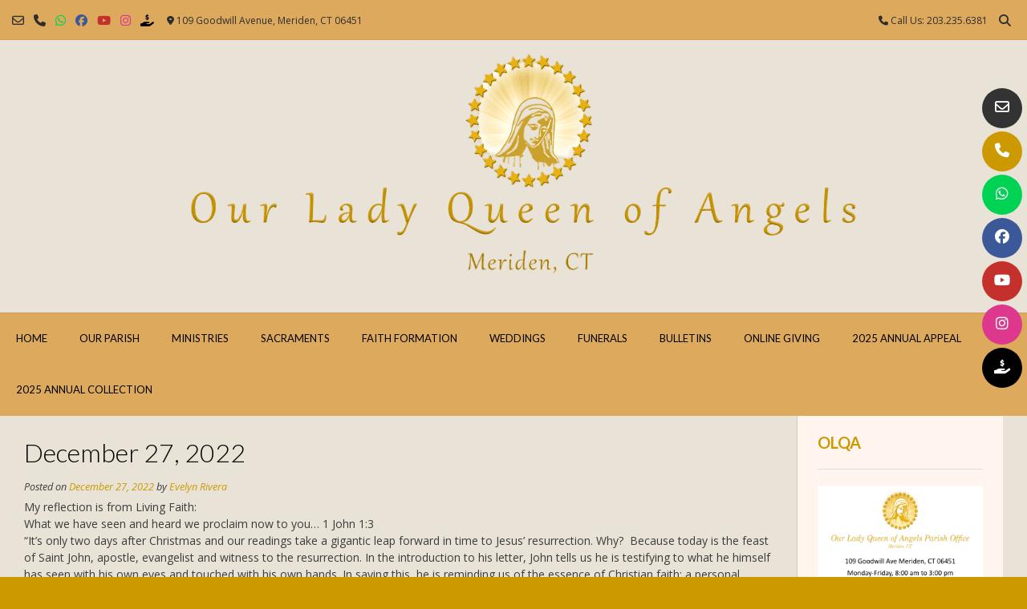

--- FILE ---
content_type: text/html; charset=UTF-8
request_url: https://olqoa.org/december-27-2022/
body_size: 65634
content:
<!DOCTYPE html><!-- Vogue Premium -->
<html lang="en-US">
<head>
<meta charset="UTF-8">
<meta name="viewport" content="width=device-width, initial-scale=1">
<link rel="profile" href="https://gmpg.org/xfn/11">
<title>December 27, 2022 &#8211; Our Lady Queen of Angels Parish</title>
<meta name='robots' content='max-image-preview:large' />
<link rel='dns-prefetch' href='//fonts.googleapis.com' />
<link rel="alternate" type="application/rss+xml" title="Our Lady Queen of Angels Parish &raquo; Feed" href="https://olqoa.org/feed/" />
<link rel="alternate" type="application/rss+xml" title="Our Lady Queen of Angels Parish &raquo; Comments Feed" href="https://olqoa.org/comments/feed/" />
<link rel="alternate" title="oEmbed (JSON)" type="application/json+oembed" href="https://olqoa.org/wp-json/oembed/1.0/embed?url=https%3A%2F%2Folqoa.org%2Fdecember-27-2022%2F" />
<link rel="alternate" title="oEmbed (XML)" type="text/xml+oembed" href="https://olqoa.org/wp-json/oembed/1.0/embed?url=https%3A%2F%2Folqoa.org%2Fdecember-27-2022%2F&#038;format=xml" />
		<style>
			.lazyload,
			.lazyloading {
				max-width: 100%;
			}
		</style>
		<style id='wp-img-auto-sizes-contain-inline-css' type='text/css'>
img:is([sizes=auto i],[sizes^="auto," i]){contain-intrinsic-size:3000px 1500px}
/*# sourceURL=wp-img-auto-sizes-contain-inline-css */
</style>
<style id='wp-emoji-styles-inline-css' type='text/css'>

	img.wp-smiley, img.emoji {
		display: inline !important;
		border: none !important;
		box-shadow: none !important;
		height: 1em !important;
		width: 1em !important;
		margin: 0 0.07em !important;
		vertical-align: -0.1em !important;
		background: none !important;
		padding: 0 !important;
	}
/*# sourceURL=wp-emoji-styles-inline-css */
</style>
<link rel='stylesheet' id='wp-block-library-css' href='https://olqoa.org/wp-includes/css/dist/block-library/style.min.css?ver=97537f32630ed3a5dd1ac9d905bcfe90' type='text/css' media='all' />
<style id='global-styles-inline-css' type='text/css'>
:root{--wp--preset--aspect-ratio--square: 1;--wp--preset--aspect-ratio--4-3: 4/3;--wp--preset--aspect-ratio--3-4: 3/4;--wp--preset--aspect-ratio--3-2: 3/2;--wp--preset--aspect-ratio--2-3: 2/3;--wp--preset--aspect-ratio--16-9: 16/9;--wp--preset--aspect-ratio--9-16: 9/16;--wp--preset--color--black: #000000;--wp--preset--color--cyan-bluish-gray: #abb8c3;--wp--preset--color--white: #ffffff;--wp--preset--color--pale-pink: #f78da7;--wp--preset--color--vivid-red: #cf2e2e;--wp--preset--color--luminous-vivid-orange: #ff6900;--wp--preset--color--luminous-vivid-amber: #fcb900;--wp--preset--color--light-green-cyan: #7bdcb5;--wp--preset--color--vivid-green-cyan: #00d084;--wp--preset--color--pale-cyan-blue: #8ed1fc;--wp--preset--color--vivid-cyan-blue: #0693e3;--wp--preset--color--vivid-purple: #9b51e0;--wp--preset--gradient--vivid-cyan-blue-to-vivid-purple: linear-gradient(135deg,rgb(6,147,227) 0%,rgb(155,81,224) 100%);--wp--preset--gradient--light-green-cyan-to-vivid-green-cyan: linear-gradient(135deg,rgb(122,220,180) 0%,rgb(0,208,130) 100%);--wp--preset--gradient--luminous-vivid-amber-to-luminous-vivid-orange: linear-gradient(135deg,rgb(252,185,0) 0%,rgb(255,105,0) 100%);--wp--preset--gradient--luminous-vivid-orange-to-vivid-red: linear-gradient(135deg,rgb(255,105,0) 0%,rgb(207,46,46) 100%);--wp--preset--gradient--very-light-gray-to-cyan-bluish-gray: linear-gradient(135deg,rgb(238,238,238) 0%,rgb(169,184,195) 100%);--wp--preset--gradient--cool-to-warm-spectrum: linear-gradient(135deg,rgb(74,234,220) 0%,rgb(151,120,209) 20%,rgb(207,42,186) 40%,rgb(238,44,130) 60%,rgb(251,105,98) 80%,rgb(254,248,76) 100%);--wp--preset--gradient--blush-light-purple: linear-gradient(135deg,rgb(255,206,236) 0%,rgb(152,150,240) 100%);--wp--preset--gradient--blush-bordeaux: linear-gradient(135deg,rgb(254,205,165) 0%,rgb(254,45,45) 50%,rgb(107,0,62) 100%);--wp--preset--gradient--luminous-dusk: linear-gradient(135deg,rgb(255,203,112) 0%,rgb(199,81,192) 50%,rgb(65,88,208) 100%);--wp--preset--gradient--pale-ocean: linear-gradient(135deg,rgb(255,245,203) 0%,rgb(182,227,212) 50%,rgb(51,167,181) 100%);--wp--preset--gradient--electric-grass: linear-gradient(135deg,rgb(202,248,128) 0%,rgb(113,206,126) 100%);--wp--preset--gradient--midnight: linear-gradient(135deg,rgb(2,3,129) 0%,rgb(40,116,252) 100%);--wp--preset--font-size--small: 13px;--wp--preset--font-size--medium: 20px;--wp--preset--font-size--large: 36px;--wp--preset--font-size--x-large: 42px;--wp--preset--spacing--20: 0.44rem;--wp--preset--spacing--30: 0.67rem;--wp--preset--spacing--40: 1rem;--wp--preset--spacing--50: 1.5rem;--wp--preset--spacing--60: 2.25rem;--wp--preset--spacing--70: 3.38rem;--wp--preset--spacing--80: 5.06rem;--wp--preset--shadow--natural: 6px 6px 9px rgba(0, 0, 0, 0.2);--wp--preset--shadow--deep: 12px 12px 50px rgba(0, 0, 0, 0.4);--wp--preset--shadow--sharp: 6px 6px 0px rgba(0, 0, 0, 0.2);--wp--preset--shadow--outlined: 6px 6px 0px -3px rgb(255, 255, 255), 6px 6px rgb(0, 0, 0);--wp--preset--shadow--crisp: 6px 6px 0px rgb(0, 0, 0);}:where(.is-layout-flex){gap: 0.5em;}:where(.is-layout-grid){gap: 0.5em;}body .is-layout-flex{display: flex;}.is-layout-flex{flex-wrap: wrap;align-items: center;}.is-layout-flex > :is(*, div){margin: 0;}body .is-layout-grid{display: grid;}.is-layout-grid > :is(*, div){margin: 0;}:where(.wp-block-columns.is-layout-flex){gap: 2em;}:where(.wp-block-columns.is-layout-grid){gap: 2em;}:where(.wp-block-post-template.is-layout-flex){gap: 1.25em;}:where(.wp-block-post-template.is-layout-grid){gap: 1.25em;}.has-black-color{color: var(--wp--preset--color--black) !important;}.has-cyan-bluish-gray-color{color: var(--wp--preset--color--cyan-bluish-gray) !important;}.has-white-color{color: var(--wp--preset--color--white) !important;}.has-pale-pink-color{color: var(--wp--preset--color--pale-pink) !important;}.has-vivid-red-color{color: var(--wp--preset--color--vivid-red) !important;}.has-luminous-vivid-orange-color{color: var(--wp--preset--color--luminous-vivid-orange) !important;}.has-luminous-vivid-amber-color{color: var(--wp--preset--color--luminous-vivid-amber) !important;}.has-light-green-cyan-color{color: var(--wp--preset--color--light-green-cyan) !important;}.has-vivid-green-cyan-color{color: var(--wp--preset--color--vivid-green-cyan) !important;}.has-pale-cyan-blue-color{color: var(--wp--preset--color--pale-cyan-blue) !important;}.has-vivid-cyan-blue-color{color: var(--wp--preset--color--vivid-cyan-blue) !important;}.has-vivid-purple-color{color: var(--wp--preset--color--vivid-purple) !important;}.has-black-background-color{background-color: var(--wp--preset--color--black) !important;}.has-cyan-bluish-gray-background-color{background-color: var(--wp--preset--color--cyan-bluish-gray) !important;}.has-white-background-color{background-color: var(--wp--preset--color--white) !important;}.has-pale-pink-background-color{background-color: var(--wp--preset--color--pale-pink) !important;}.has-vivid-red-background-color{background-color: var(--wp--preset--color--vivid-red) !important;}.has-luminous-vivid-orange-background-color{background-color: var(--wp--preset--color--luminous-vivid-orange) !important;}.has-luminous-vivid-amber-background-color{background-color: var(--wp--preset--color--luminous-vivid-amber) !important;}.has-light-green-cyan-background-color{background-color: var(--wp--preset--color--light-green-cyan) !important;}.has-vivid-green-cyan-background-color{background-color: var(--wp--preset--color--vivid-green-cyan) !important;}.has-pale-cyan-blue-background-color{background-color: var(--wp--preset--color--pale-cyan-blue) !important;}.has-vivid-cyan-blue-background-color{background-color: var(--wp--preset--color--vivid-cyan-blue) !important;}.has-vivid-purple-background-color{background-color: var(--wp--preset--color--vivid-purple) !important;}.has-black-border-color{border-color: var(--wp--preset--color--black) !important;}.has-cyan-bluish-gray-border-color{border-color: var(--wp--preset--color--cyan-bluish-gray) !important;}.has-white-border-color{border-color: var(--wp--preset--color--white) !important;}.has-pale-pink-border-color{border-color: var(--wp--preset--color--pale-pink) !important;}.has-vivid-red-border-color{border-color: var(--wp--preset--color--vivid-red) !important;}.has-luminous-vivid-orange-border-color{border-color: var(--wp--preset--color--luminous-vivid-orange) !important;}.has-luminous-vivid-amber-border-color{border-color: var(--wp--preset--color--luminous-vivid-amber) !important;}.has-light-green-cyan-border-color{border-color: var(--wp--preset--color--light-green-cyan) !important;}.has-vivid-green-cyan-border-color{border-color: var(--wp--preset--color--vivid-green-cyan) !important;}.has-pale-cyan-blue-border-color{border-color: var(--wp--preset--color--pale-cyan-blue) !important;}.has-vivid-cyan-blue-border-color{border-color: var(--wp--preset--color--vivid-cyan-blue) !important;}.has-vivid-purple-border-color{border-color: var(--wp--preset--color--vivid-purple) !important;}.has-vivid-cyan-blue-to-vivid-purple-gradient-background{background: var(--wp--preset--gradient--vivid-cyan-blue-to-vivid-purple) !important;}.has-light-green-cyan-to-vivid-green-cyan-gradient-background{background: var(--wp--preset--gradient--light-green-cyan-to-vivid-green-cyan) !important;}.has-luminous-vivid-amber-to-luminous-vivid-orange-gradient-background{background: var(--wp--preset--gradient--luminous-vivid-amber-to-luminous-vivid-orange) !important;}.has-luminous-vivid-orange-to-vivid-red-gradient-background{background: var(--wp--preset--gradient--luminous-vivid-orange-to-vivid-red) !important;}.has-very-light-gray-to-cyan-bluish-gray-gradient-background{background: var(--wp--preset--gradient--very-light-gray-to-cyan-bluish-gray) !important;}.has-cool-to-warm-spectrum-gradient-background{background: var(--wp--preset--gradient--cool-to-warm-spectrum) !important;}.has-blush-light-purple-gradient-background{background: var(--wp--preset--gradient--blush-light-purple) !important;}.has-blush-bordeaux-gradient-background{background: var(--wp--preset--gradient--blush-bordeaux) !important;}.has-luminous-dusk-gradient-background{background: var(--wp--preset--gradient--luminous-dusk) !important;}.has-pale-ocean-gradient-background{background: var(--wp--preset--gradient--pale-ocean) !important;}.has-electric-grass-gradient-background{background: var(--wp--preset--gradient--electric-grass) !important;}.has-midnight-gradient-background{background: var(--wp--preset--gradient--midnight) !important;}.has-small-font-size{font-size: var(--wp--preset--font-size--small) !important;}.has-medium-font-size{font-size: var(--wp--preset--font-size--medium) !important;}.has-large-font-size{font-size: var(--wp--preset--font-size--large) !important;}.has-x-large-font-size{font-size: var(--wp--preset--font-size--x-large) !important;}
/*# sourceURL=global-styles-inline-css */
</style>

<style id='classic-theme-styles-inline-css' type='text/css'>
/*! This file is auto-generated */
.wp-block-button__link{color:#fff;background-color:#32373c;border-radius:9999px;box-shadow:none;text-decoration:none;padding:calc(.667em + 2px) calc(1.333em + 2px);font-size:1.125em}.wp-block-file__button{background:#32373c;color:#fff;text-decoration:none}
/*# sourceURL=/wp-includes/css/classic-themes.min.css */
</style>
<link rel='stylesheet' id='vogue-style-css' href='https://olqoa.org/wp-content/themes/vogue/style.css?ver=1.0.12' type='text/css' media='all' />
<link rel='stylesheet' id='vogue-header-style-css' href='https://olqoa.org/wp-content/themes/vogue/templates/css/header-one.css?ver=10.9.3' type='text/css' media='all' />
<link rel='stylesheet' id='vogue-child-style-css' href='https://olqoa.org/wp-content/themes/vogue-child/style.css?ver=1.0.12' type='text/css' media='all' />
<link rel='stylesheet' id='customizer_vogue_fonts-css' href='//fonts.googleapis.com/css?family=Lato%3Aregular%2Citalic%2C700|Open+Sans%3Aregular%2Citalic%2C700%26subset%3Dlatin%2C' type='text/css' media='screen' />
<link rel='stylesheet' id='vogue-slider-style-css' href='https://olqoa.org/wp-content/themes/vogue/includes/basic-slider/css/style.css?ver=10.9.3' type='text/css' media='all' />
<link rel='stylesheet' id='vogue-body-font-default-css' href='//fonts.googleapis.com/css?family=Open+Sans%3A400%2C300%2C300italic%2C400italic%2C600%2C600italic%2C700%2C700italic&#038;ver=10.9.3' type='text/css' media='all' />
<link rel='stylesheet' id='vogue-heading-font-default-css' href='//fonts.googleapis.com/css?family=Lato%3A400%2C300%2C300italic%2C400italic%2C700%2C700italic&#038;ver=10.9.3' type='text/css' media='all' />
<link rel='stylesheet' id='vogue-font-awesome-css' href='https://olqoa.org/wp-content/themes/vogue/includes/font-awesome/css/all.min.css?ver=6.5.1' type='text/css' media='all' />
<link rel='stylesheet' id='vogue-footer-style-css' href='https://olqoa.org/wp-content/themes/vogue/templates/css/footer-custom.css?ver=10.9.3' type='text/css' media='all' />
<link rel='stylesheet' id='vogue-color-social-icons-css' href='https://olqoa.org/wp-content/themes/vogue/includes/css/color-social-icons.css?ver=10.9.3' type='text/css' media='all' />
<script type="text/javascript" src="https://olqoa.org/wp-includes/js/jquery/jquery.min.js?ver=3.7.1" id="jquery-core-js"></script>
<script type="text/javascript" src="https://olqoa.org/wp-includes/js/jquery/jquery-migrate.min.js?ver=3.4.1" id="jquery-migrate-js"></script>
<link rel="https://api.w.org/" href="https://olqoa.org/wp-json/" /><link rel="alternate" title="JSON" type="application/json" href="https://olqoa.org/wp-json/wp/v2/posts/9179" /><link rel="canonical" href="https://olqoa.org/december-27-2022/" />
		<script>
			document.documentElement.className = document.documentElement.className.replace('no-js', 'js');
		</script>
				<style>
			.no-js img.lazyload {
				display: none;
			}

			figure.wp-block-image img.lazyloading {
				min-width: 150px;
			}

			.lazyload,
			.lazyloading {
				--smush-placeholder-width: 100px;
				--smush-placeholder-aspect-ratio: 1/1;
				width: var(--smush-image-width, var(--smush-placeholder-width)) !important;
				aspect-ratio: var(--smush-image-aspect-ratio, var(--smush-placeholder-aspect-ratio)) !important;
			}

						.lazyload, .lazyloading {
				opacity: 0;
			}

			.lazyloaded {
				opacity: 1;
				transition: opacity 400ms;
				transition-delay: 0ms;
			}

					</style>
		<!-- Analytics by WP Statistics - https://wp-statistics.com -->
<style type="text/css" id="custom-background-css">
body.custom-background { background-color: #cc9900; background-image: url("https://olqoa.org/wp-content/uploads/2024/01/1.png"); background-position: left top; background-size: cover; background-repeat: no-repeat; background-attachment: fixed; }
</style>
	<link rel="icon" href="https://olqoa.org/wp-content/uploads/2023/12/cropped-facebook-profle-copy-32x32.jpg" sizes="32x32" />
<link rel="icon" href="https://olqoa.org/wp-content/uploads/2023/12/cropped-facebook-profle-copy-192x192.jpg" sizes="192x192" />
<link rel="apple-touch-icon" href="https://olqoa.org/wp-content/uploads/2023/12/cropped-facebook-profle-copy-180x180.jpg" />
<meta name="msapplication-TileImage" content="https://olqoa.org/wp-content/uploads/2023/12/cropped-facebook-profle-copy-270x270.jpg" />
		<style type="text/css" id="wp-custom-css">
			/* Page Headers */
h2, h3, h4, h5, h6 {
	color: #cc9900;
	font-weight: bold;
	text-transform: uppercase;
}
/* Sidebar-Widgets */
#secondary {
	background-color: #FFF5EE;
}
.home .widget-area {
	padding: 25px;
}
.widget-area {
	padding: 25px;
}
.widget-area .widget-title, .site-footer .widget-title {
	color: #cc9900;
	font-weight:bold;
	font-size: 20px;
	border-bottom: 1px solid rgba(0, 0, 0, 0.1);
}
.content-area .entry-content a,.widget-area .widget a {
	font-weight:bold;
	color: #cc9900;
	text-decoration: underline;
}
/* Footer-Widgets Area */
.site-footer .widget a {
	color: #cc9900;
	font-weight:bold;
	text-decoration: underline;
}
.site-footer-custom .site-footer-widgets {
	padding: 10px 0 0px;
	background-color: #f5f5f5;
}
/* Top Bar */
.site-topbar-left-ad, .site-topbar-right-no {
	font-size: 12px;
}
/* Header */
.site-branding {
	text-align: center;
	display: inherit;
}
.main-navigation {
	display: normal;
}
/* MetaSlider Gap fix  */
/*
ul.slides li{
	max-height: 600px !important;
}*/		</style>
		<style id='vogue-customizer-custom-css-inline-css' type='text/css'>
.site-container,
				.site-boxed,
				.site-boxed .main-navigation.stick-header.stuck{max-width:2000px;}.woocommerce #container,
				.woocommerce-page #container,
				.content-area{width:79%;}.widget-area{width:21%;}#comments .form-submit #submit,
                .search-block .search-submit,
                .side-aligned-social a.header-social-icon,
                .no-results-btn,
                button,
                input[type="button"],
                input[type="reset"],
                input[type="submit"],
                .woocommerce ul.products li.product a.add_to_cart_button, .woocommerce-page ul.products li.product a.add_to_cart_button,
                .woocommerce ul.products li.product .onsale, .woocommerce-page ul.products li.product .onsale,
                .woocommerce button.button.alt,
                .woocommerce-page button.button.alt,
                .woocommerce input.button.alt:hover,
                .woocommerce-page #content input.button.alt:hover,
                .woocommerce .cart-collaterals .shipping_calculator .button,
                .woocommerce-page .cart-collaterals .shipping_calculator .button,
                .woocommerce a.button,
                .woocommerce #respond input#submit.alt,
				.woocommerce a.button.alt,
				.woocommerce button.button.alt,
				.woocommerce input.button.alt,
                .woocommerce-page a.button,
                .woocommerce input.button,
                .woocommerce-page #content input.button,
                .woocommerce-page input.button,
                .woocommerce #review_form #respond .form-submit input,
                .woocommerce-page #review_form #respond .form-submit input,
                .woocommerce-cart .wc-proceed-to-checkout a.checkout-button:hover,
                .woocommerce .widget_price_filter .ui-slider .ui-slider-range,
                .woocommerce .widget_price_filter .ui-slider .ui-slider-handle,
                .single-product span.onsale,
                .woocommerce button.button.alt.disabled,
                .main-navigation ul ul a:hover,
                .main-navigation ul ul li.focus > a,
                .main-navigation ul ul li.current-menu-item > a,
                .main-navigation ul ul li.current_page_item > a,
                .main-navigation ul ul li.current-menu-parent > a,
                .main-navigation ul ul li.current_page_parent > a,
                .main-navigation ul ul li.current-menu-ancestor > a,
                .main-navigation ul ul li.current_page_ancestor > a,
                .main-navigation button,
                .wpcf7-submit,
                .vogue-btn,
				.vogue-numeric-navigation.square li a,
				.vogue-numeric-navigation.square li a:hover,
				.vogue-numeric-navigation.square li.active a,
				.vogue-numeric-navigation.square li.disabled,
				.vogue-numeric-navigation.circle li a,
				.vogue-numeric-navigation.circle li a:hover,
				.vogue-numeric-navigation.circle li.active a,
				.vogue-numeric-navigation.circle li.disabled,
				.vogue-numeric-navigation.squaretxt li a,
				.vogue-numeric-navigation.squaretxt li a:hover,
				.vogue-numeric-navigation.squaretxt li.active a,
                .vogue-numeric-navigation.squaretxt li.disabled,
                .pag-btn-two .vogue-loadmore,
				.wp-paginate li a:hover,
				.wp-paginate li a:active,
				.wp-paginate li .current,
				.wp-paginate.wpp-modern-grey li a:hover,
				.wp-paginate.wpp-modern-grey li .current{background:inherit;background-color:#cc9900;}.wp-block-quote:not(.is-large),
				.wp-block-quote:not(.is-style-large){border-left-color:#cc9900;}.vogue-scrollmore::before{border-top-color:#cc9900;}blockquote{border-left-color:#cc9900 !important;}a,
				.content-area .entry-content a,
				#comments a,
				.post-edit-link,
				.site-title a,
				.error-404.not-found .page-header .page-title span,
				.search-button .fa-search,
				.header-cart-checkout.cart-has-items .fa-shopping-cart,
				.site-footer-bottom-bar ul li a:hover,
				.site-header-topbar li.focus > a,
				.vogue-numeric-navigation.circle li.prev a,
				.vogue-numeric-navigation.circle li.next a,
				.vogue-numeric-navigation.squaretxt li.prev a,
				.vogue-numeric-navigation.squaretxt li.next a,
				.main-navigation div > ul > li > a:hover,
				.main-navigation div > ul > li.current-menu-item > a,
				.main-navigation div > ul > li.current-menu-ancestor > a,
				.main-navigation div > ul > li.current-menu-parent > a,
				.main-navigation div > ul > li.current_page_parent > a,
                .main-navigation div > ul > li.current_page_ancestor > a,
                .main-navigation div > ul > li.focus > a{color:#cc9900;}.main-navigation button:hover,
                #comments .form-submit #submit:hover,
                .search-block .search-submit:hover,
                .no-results-btn:hover,
                button,
                input[type="button"],
                input[type="reset"],
                input[type="submit"],
                .woocommerce input.button.alt,
                .woocommerce-page #content input.button.alt,
                .woocommerce .cart-collaterals .shipping_calculator .button,
                .woocommerce-page .cart-collaterals .shipping_calculator .button,
                .woocommerce a.button:hover,
                .woocommerce #respond input#submit.alt:hover,
				.woocommerce a.button.alt:hover,
				.woocommerce button.button.alt:hover,
				.woocommerce input.button.alt:hover,
                .woocommerce-page a.button:hover,
                .woocommerce input.button:hover,
                .woocommerce-page #content input.button:hover,
                .woocommerce-page input.button:hover,
                .woocommerce ul.products li.product a.add_to_cart_button:hover, .woocommerce-page ul.products li.product a.add_to_cart_button:hover,
                .woocommerce button.button.alt:hover,
                .woocommerce-page button.button.alt:hover,
                .woocommerce #review_form #respond .form-submit input:hover,
                .woocommerce-page #review_form #respond .form-submit input:hover,
                .woocommerce-cart .wc-proceed-to-checkout a.checkout-button,
                .woocommerce .widget_price_filter .price_slider_wrapper .ui-widget-content,
				.woocommerce button.button.alt.disabled:hover,
				.vogue-numeric-navigation.square li a:hover,
				.vogue-numeric-navigation.square li.active a,
				.vogue-numeric-navigation.circle li a:hover,
				.vogue-numeric-navigation.circle li.active a,
				.vogue-numeric-navigation.squaretxt li a:hover,
                .vogue-numeric-navigation.squaretxt li.active a,
                .pag-btn-two .vogue-loadmore:hover,
                .vogue-btn:hover,
                .wpcf7-submit:hover{background:inherit;background-color:#cc9900;}a:hover,
				.content-area .entry-content a:hover,
				.header-social .header-social-icon:hover,
				.site-header-topbar ul li a:hover,
                .widget-area .widget a:hover,
                .site-footer-widgets .widget a:hover,
                .site-footer .widget a:hover,
                .search-btn:hover,
                .search-button .fa-search:hover,
                .site-footer-bottom-bar ul li a:hover,
                .woocommerce #content div.product p.price,
                .woocommerce-page #content div.product p.price,
                .woocommerce-page div.product p.price,
                .woocommerce #content div.product span.price,
                .woocommerce div.product span.price,
                .woocommerce-page #content div.product span.price,
                .woocommerce-page div.product span.price,

                .woocommerce #content div.product .woocommerce-tabs ul.tabs li.active,
                .woocommerce div.product .woocommerce-tabs ul.tabs li.active,
                .woocommerce-page #content div.product .woocommerce-tabs ul.tabs li.active,
				.woocommerce-page div.product .woocommerce-tabs ul.tabs li.active,
				.vogue-numeric-navigation.circle li.prev a:hover,
				.vogue-numeric-navigation.circle li.next a:hover,
				.vogue-numeric-navigation.squaretxt li.prev a:hover,
				.vogue-numeric-navigation.squaretxt li.next a:hover,
				.vogue-numeric-navigation.numbers li.prev a:hover,
				.vogue-numeric-navigation.numbers li.next a:hover,
				.vogue-numeric-navigation.numbers li.active a{color:#cc9900;}.site-header-topbar,
				.search-block,
				.site-header-topbar ul ul{background-color:#ddaa5d;}.main-navigation,
				.main-navigation.stick-header.stuck,
				.main-navigation ul ul{background-color:#ddaa5d;}.main-navigation ul li a,
				a.header-cart-contents,
				.header-menu-button{color:#000000;}.main-navigation div > ul > li > a:hover,
				.main-navigation div > ul > li.current-menu-item > a,
				.main-navigation div > ul > li.current-menu-ancestor > a,
				.main-navigation div > ul > li.current-menu-parent > a,
				.main-navigation div > ul > li.current_page_parent > a,
				.main-navigation div > ul > li.current_page_ancestor > a{color:#ffffff !important;}.site-footer-standard,
				.site-footer-custom,
				.site-footer.site-footer-social{background-color:#ddaa5d;}.site-footer .widgettitle{color:#ffffff;}.site-footer .widgettitle,
				.site-footer .widget-title{border-bottom:1px dotted rgba(255, 255, 255, 0.2);;}.site-footer a,
				.site-footer .widget a,
				.site-footer-widgets .widget ul li a{color:#dd9933;}.site-footer a:hover,
				.site-footer .widget a:hover,
				.site-footer-widgets .widget ul li a:hover{color:#ffffff;}.site-footer-bottom-bar,
				.site-footer-bottom-bar ul ul{background-color:#ddaa5d;}.site-footer-bottom-bar,
				.site-footer-bottom-bar ul ul li a,
				.site-footer-bottom-bar .social-pinterest span{color:#ffffff;}.site-footer-bottom-bar ul li a:hover{color:#000000;}.site-title{text-transform:uppercase;}.site-description{text-transform:none;}.main-navigation a{font-size:13px;}
/*# sourceURL=vogue-customizer-custom-css-inline-css */
</style>
</head>
<body data-rsssl=1 class="wp-singular post-template-default single single-post postid-9179 single-format-standard custom-background wp-theme-vogue wp-child-theme-vogue-child metaslider-plugin vogue-shop-remove-titlebar">
	<div class="side-aligned-social hide-side-social vogue-side-social-round social-icons-color">
		<a href="mailto:ma&#105;&#110;%6fff%69%63%65&#064;%6f&#117;r&#108;a%64%79q%75%65e%6e&#111;%66an&#103;el%73.%6ee&#116;" title="Send Us an Email" class="header-social-icon social-email"><i class="far fa-envelope"></i></a><a href="tel:203.235.6381" title="Call Us" class="header-social-icon social-phone"><i class="fas fa-phone"></i></a><a href="https://wa.me/http://myparishapp.com/" title="Contact Us on Whatsapp" class="header-social-icon social-whatsapp"><i class="fab fa-whatsapp"></i></a><a href="https://www.facebook.com/OurLadyQueenofAngelsMeridenCT" target="_blank" title="Find Us on Facebook" class="header-social-icon social-facebook" rel="noopener"><i class="fab fa-facebook"></i></a><a href="https://www.youtube.com/@ourladyqueenofangelsmeride9471" target="_blank" title="View our YouTube Channel" class="header-social-icon social-youtube" rel="noopener"><i class="fab fa-youtube"></i></a><a href="https://www.instagram.com/olqoa_meriden_ct/" target="_blank" title="Follow Us on Instagram" class="header-social-icon social-instagram" rel="noopener"><i class="fab fa-instagram"></i></a><a href="https://www.parishgiving.org/index?e=6A1D6C15A707E329A5EEC0FBCB0F98A82977A90504785560" target="_blank" class="header-social-icon social-custom" rel="noopener"><i class="fas fa-hand-holding-dollar"></i></a>	</div>
<div id="page" class="hfeed site vogue-no-slider">

<a class="skip-link screen-reader-text" href="#site-content">Skip to content</a>
	
	
	
			
			
		
<header id="masthead" class="site-header site-header-one  ">

	
			<div class="site-header-topbar">
			<div class="site-topbar-left social-icons-color">
				
				
					<a href="mailto:m&#097;%69n%6f&#102;&#102;i%63&#101;%40o&#117;r&#108;%61%64%79qu%65e&#110;%6f&#102;&#097;n%67%65l&#115;.n&#101;t" title="Send Us an Email" class="header-social-icon social-email"><i class="far fa-envelope"></i></a><a href="tel:203.235.6381" title="Call Us" class="header-social-icon social-phone"><i class="fas fa-phone"></i></a><a href="https://wa.me/http://myparishapp.com/" title="Contact Us on Whatsapp" class="header-social-icon social-whatsapp"><i class="fab fa-whatsapp"></i></a><a href="https://www.facebook.com/OurLadyQueenofAngelsMeridenCT" target="_blank" title="Find Us on Facebook" class="header-social-icon social-facebook" rel="noopener"><i class="fab fa-facebook"></i></a><a href="https://www.youtube.com/@ourladyqueenofangelsmeride9471" target="_blank" title="View our YouTube Channel" class="header-social-icon social-youtube" rel="noopener"><i class="fab fa-youtube"></i></a><a href="https://www.instagram.com/olqoa_meriden_ct/" target="_blank" title="Follow Us on Instagram" class="header-social-icon social-instagram" rel="noopener"><i class="fab fa-instagram"></i></a><a href="https://www.parishgiving.org/index?e=6A1D6C15A707E329A5EEC0FBCB0F98A82977A90504785560" target="_blank" class="header-social-icon social-custom" rel="noopener"><i class="fas fa-hand-holding-dollar"></i></a>
				
				
					            	<span class="site-topbar-left-ad header-address"><i class="fas fa-map-marker-alt"></i> 109 Goodwill Avenue, Meriden, CT 06451</span>
				
							</div>

			<div class="site-topbar-right">
				
					            	<span class="site-topbar-right-no header-phone"><i class="fas fa-phone"></i> Call Us: 203.235.6381</span>
				
									<button class="menu-search">
				    	<i class="fas fa-search search-btn"></i>
				    </button>
				
							</div>

			<div class="clearboth"></div>
		</div>
				    <div class="search-block">
		        		        	<form role="search" method="get" class="search-form" action="https://olqoa.org/">
	<label>
		<input type="search" class="search-field" placeholder="Search &amp; hit enter&hellip;" value="" name="s" title="Search for:" />
	</label>
	<input type="submit" class="search-submit" value="&nbsp;" />
</form>		        		    </div>
			
	<div class="site-container  sideby">

		<div class="site-branding">

					        <a href="https://olqoa.org/" class="site-logo-img" title="Our Lady Queen of Angels Parish"><img data-src="https://olqoa.org/wp-content/uploads/2024/02/cropped-logo-OLQOA.png" alt="Our Lady Queen of Angels Parish" src="[data-uri]" class="lazyload" style="--smush-placeholder-width: 958px; --smush-placeholder-aspect-ratio: 958/320;" /></a>
                
                
                                        
                                
		    
		</div><!-- .site-branding -->

	</div>
	
						<nav id="site-navigation" class="main-navigation stick-header vogue-mobile-nav-skin-dark" role="navigation">
				<button class="header-menu-button"><i class="fas fa-bars"></i><span>menu</span></button>
				<div id="main-menu" class="main-menu-container">
					<div class="main-menu-inner">
						<button class="main-menu-close"><i class="fas fa-angle-right"></i><i class="fas fa-angle-left"></i></button>
						<div class="menu-main-menu-container"><ul id="primary-menu" class="menu"><li id="menu-item-14" class="menu-item menu-item-type-post_type menu-item-object-page menu-item-home menu-item-14"><a href="https://olqoa.org/">Home</a></li>
<li id="menu-item-21" class="menu-item menu-item-type-custom menu-item-object-custom menu-item-has-children menu-item-21"><a href="#">Our Parish</a>
<ul class="sub-menu">
	<li id="menu-item-79" class="menu-item menu-item-type-post_type menu-item-object-page menu-item-79"><a href="https://olqoa.org/parish-staff/">Parish Staff</a></li>
	<li id="menu-item-922" class="menu-item menu-item-type-post_type menu-item-object-page menu-item-922"><a href="https://olqoa.org/pastoral-council/">Pastoral Council</a></li>
	<li id="menu-item-5427" class="menu-item menu-item-type-post_type menu-item-object-page menu-item-5427"><a href="https://olqoa.org/finance-council/">Finance Council</a></li>
	<li id="menu-item-260" class="menu-item menu-item-type-post_type menu-item-object-page menu-item-260"><a href="https://olqoa.org/parish-event-calendar/">Parish Event Calendar</a></li>
	<li id="menu-item-1160" class="menu-item menu-item-type-post_type menu-item-object-page menu-item-1160"><a href="https://olqoa.org/parish-fundraisers/">Parish Fundraisers</a></li>
	<li id="menu-item-2851" class="menu-item menu-item-type-post_type menu-item-object-page menu-item-2851"><a href="https://olqoa.org/scholarship-information/">Scholarship Information</a></li>
	<li id="menu-item-7941" class="menu-item menu-item-type-post_type menu-item-object-page menu-item-7941"><a href="https://olqoa.org/parish-registration-form/">Parish Registration Form</a></li>
	<li id="menu-item-8020" class="menu-item menu-item-type-post_type menu-item-object-page menu-item-8020"><a href="https://olqoa.org/contact-us/">Contact Us</a></li>
	<li id="menu-item-393" class="menu-item menu-item-type-post_type menu-item-object-page menu-item-393"><a href="https://olqoa.org/photo-gallery/">Photo Gallery</a></li>
	<li id="menu-item-2801" class="menu-item menu-item-type-post_type menu-item-object-page menu-item-2801"><a href="https://olqoa.org/safe-environment-information-and-support/">Safe Environment Information and Support</a></li>
</ul>
</li>
<li id="menu-item-1118" class="menu-item menu-item-type-custom menu-item-object-custom menu-item-has-children menu-item-1118"><a href="#">Ministries</a>
<ul class="sub-menu">
	<li id="menu-item-245" class="menu-item menu-item-type-post_type menu-item-object-page menu-item-245"><a href="https://olqoa.org/ministry-overview/">Volunteers</a></li>
	<li id="menu-item-76" class="menu-item menu-item-type-post_type menu-item-object-page menu-item-76"><a href="https://olqoa.org/liturgical/">Liturgical</a></li>
	<li id="menu-item-75" class="menu-item menu-item-type-post_type menu-item-object-page menu-item-75"><a href="https://olqoa.org/spiritual/">Spiritual</a></li>
	<li id="menu-item-74" class="menu-item menu-item-type-post_type menu-item-object-page menu-item-74"><a href="https://olqoa.org/vocationministry/">Vocation Ministry</a></li>
	<li id="menu-item-4760" class="menu-item menu-item-type-post_type menu-item-object-page menu-item-4760"><a href="https://olqoa.org/food-pantry/">Food Pantry</a></li>
	<li id="menu-item-197" class="menu-item menu-item-type-post_type menu-item-object-page menu-item-197"><a href="https://olqoa.org/music-ministry/">Music Ministry</a></li>
</ul>
</li>
<li id="menu-item-1119" class="menu-item menu-item-type-custom menu-item-object-custom menu-item-has-children menu-item-1119"><a href="#">Sacraments</a>
<ul class="sub-menu">
	<li id="menu-item-41" class="menu-item menu-item-type-post_type menu-item-object-page menu-item-41"><a href="https://olqoa.org/baptism/">Baptism</a></li>
	<li id="menu-item-59" class="menu-item menu-item-type-post_type menu-item-object-page menu-item-59"><a href="https://olqoa.org/reconciliation/">Reconciliation</a></li>
	<li id="menu-item-58" class="menu-item menu-item-type-post_type menu-item-object-page menu-item-58"><a href="https://olqoa.org/eucharist/">Eucharist</a></li>
	<li id="menu-item-54" class="menu-item menu-item-type-post_type menu-item-object-page menu-item-54"><a href="https://olqoa.org/marriage/">Marriage</a></li>
	<li id="menu-item-55" class="menu-item menu-item-type-post_type menu-item-object-page menu-item-55"><a href="https://olqoa.org/anointing-of-the-sick/">Anointing of the Sick</a></li>
	<li id="menu-item-56" class="menu-item menu-item-type-post_type menu-item-object-page menu-item-56"><a href="https://olqoa.org/holy-orders/">Holy Orders</a></li>
</ul>
</li>
<li id="menu-item-1117" class="menu-item menu-item-type-custom menu-item-object-custom menu-item-has-children menu-item-1117"><a href="#">Faith Formation</a>
<ul class="sub-menu">
	<li id="menu-item-6760" class="menu-item menu-item-type-post_type menu-item-object-page menu-item-6760"><a href="https://olqoa.org/faith-formation-home-page/">Faith Formation Home Page</a></li>
	<li id="menu-item-119" class="menu-item menu-item-type-post_type menu-item-object-page menu-item-119"><a href="https://olqoa.org/firstcommunion/">First Reconciliation &#038; First Communion </a></li>
	<li id="menu-item-7016" class="menu-item menu-item-type-post_type menu-item-object-page menu-item-7016"><a href="https://olqoa.org/faith-formation-calendar/">Faith Formation Calendar</a></li>
	<li id="menu-item-2059" class="menu-item menu-item-type-post_type menu-item-object-page menu-item-2059"><a href="https://olqoa.org/confirmation/">Confirmation</a></li>
	<li id="menu-item-3933" class="menu-item menu-item-type-post_type menu-item-object-page menu-item-3933"><a href="https://olqoa.org/faith-formation-community-service-opportunities/">Faith Formation Community Service Opportunities</a></li>
	<li id="menu-item-115" class="menu-item menu-item-type-post_type menu-item-object-page menu-item-115"><a href="https://olqoa.org/bible-study/">Bible Study</a></li>
	<li id="menu-item-116" class="menu-item menu-item-type-post_type menu-item-object-page menu-item-116"><a href="https://olqoa.org/rite-of-christian-initiation-of-adults-rcia/">Order of Christian Initiation of Adults (OCIA)</a></li>
	<li id="menu-item-12157" class="menu-item menu-item-type-post_type menu-item-object-page menu-item-12157"><a href="https://olqoa.org/order-of-christian-initiation-for-children/">Order of Christian Initiation For Children (OCIC)</a></li>
</ul>
</li>
<li id="menu-item-12529" class="menu-item menu-item-type-post_type menu-item-object-page menu-item-has-children menu-item-12529"><a href="https://olqoa.org/weddings/">Weddings</a>
<ul class="sub-menu">
	<li id="menu-item-12530" class="menu-item menu-item-type-post_type menu-item-object-page menu-item-12530"><a href="https://olqoa.org/wedding-music/">Wedding Music</a></li>
</ul>
</li>
<li id="menu-item-12491" class="menu-item menu-item-type-post_type menu-item-object-page menu-item-has-children menu-item-12491"><a href="https://olqoa.org/funerals/">Funerals</a>
<ul class="sub-menu">
	<li id="menu-item-12492" class="menu-item menu-item-type-post_type menu-item-object-page menu-item-12492"><a href="https://olqoa.org/funeral-readings/">Funeral Readings</a></li>
	<li id="menu-item-12493" class="menu-item menu-item-type-post_type menu-item-object-page menu-item-12493"><a href="https://olqoa.org/funeral-music-selections/">Funeral Music Selections</a></li>
</ul>
</li>
<li id="menu-item-2159" class="menu-item menu-item-type-custom menu-item-object-custom menu-item-has-children menu-item-2159"><a href="#">Bulletins</a>
<ul class="sub-menu">
	<li id="menu-item-20" class="menu-item menu-item-type-custom menu-item-object-custom menu-item-20"><a href="http://www.jppc.net/onlinebulletins/977template.pdf">Current Bulletin</a></li>
	<li id="menu-item-184" class="menu-item menu-item-type-post_type menu-item-object-page menu-item-184"><a href="https://olqoa.org/archived-bulletins/">Archived Bulletins</a></li>
</ul>
</li>
<li id="menu-item-6269" class="menu-item menu-item-type-custom menu-item-object-custom menu-item-6269"><a href="https://www.parishgiving.org/index?e=6A1D6C15A707E329A5EEC0FBCB0F98A82977A90504785560">Online Giving</a></li>
<li id="menu-item-6345" class="menu-item menu-item-type-post_type menu-item-object-page menu-item-6345"><a href="https://olqoa.org/2025-archbishops-annual-appeal/">2025 Annual Appeal</a></li>
<li id="menu-item-10446" class="menu-item menu-item-type-post_type menu-item-object-page menu-item-10446"><a href="https://olqoa.org/2024-annual-collection-2/">2025 Annual Collection</a></li>
</ul></div>
											</div>
				</div>
			</nav><!-- #site-navigation -->
			
</header><!-- #masthead -->		
		
	
	    
                	
	
	<div id="site-content" class="site-container content-container content-has-sidebar  vogue-woocommerce-cols-4 ">

	<div id="primary" class="content-area ">
		<main id="main" class="site-main" role="main">

		
			
<article id="post-9179" class="post-9179 post type-post status-publish format-standard hentry category-sisters-corner">
	
			<header class="entry-header">
			<h1 class="entry-title">December 27, 2022</h1>			
							<div class="entry-meta">
					<span class="posted-on">Posted on <a href="https://olqoa.org/december-27-2022/" rel="bookmark"><time class="entry-date published updated" datetime="2022-12-27T11:38:01-05:00">December 27, 2022</time></a></span><span class="byline"> by <span class="author vcard"><a class="url fn n" href="https://olqoa.org/author/admin_publicity/">Evelyn Rivera</a></span></span>				</div><!-- .entry-meta -->
					</header><!-- .entry-header -->
		
	
	<div class="entry-content">
		<div>
<div class="" dir="auto">
<div id="jsc_c_194" class="x1iorvi4 x1pi30zi xjkvuk6 x1swvt13" data-ad-comet-preview="message" data-ad-preview="message">
<div class="x78zum5 xdt5ytf xz62fqu x16ldp7u">
<div class="xu06os2 x1ok221b">
<div class="x11i5rnm xat24cr x1mh8g0r x1vvkbs xdj266r x126k92a">
<div dir="auto">My reflection is from Living Faith:</div>
</div>
<div class="x11i5rnm xat24cr x1mh8g0r x1vvkbs xtlvy1s x126k92a">
<div dir="auto">What we have seen and heard we proclaim now to you… 1 John 1:3</div>
</div>
<div class="x11i5rnm xat24cr x1mh8g0r x1vvkbs xtlvy1s x126k92a">
<div dir="auto">&#8220;It&#8217;s only two days after Christmas and our ￼readings take a gigantic leap forward in time to Jesus&#8217; resurrection. ￼Why?  Because today is the feast of Saint John, apostle, evangelist and witness to the resurrection. In the introduction to his letter, John tells us he is testifying to what he himself has seen with his own eyes and touched with his own hands. In saying this, he is reminding us of the essence of Christian faith: a personal relationship with Jesus. Yes, we can be inspired by the faith of others, but eventually our faith must spring from our own awareness of God&#8217;s presence in our life.</div>
</div>
<div class="x11i5rnm xat24cr x1mh8g0r x1vvkbs xtlvy1s x126k92a">
<div dir="auto">This awareness presupposes regular reflection on our life as well as regular prayer.</div>
</div>
<div class="x11i5rnm xat24cr x1mh8g0r x1vvkbs xtlvy1s x126k92a">
<div dir="auto">Jesus, help me to be more attentive to what I am seeing, hearing and touching in my personal life – the people and events as well as the movement of my own heart. And keep me faithful to my daily &#8216;chats&#8217; with you.&#8221; Sr. Melanie Svoboda, S.N.D.</div>
</div>
</div>
</div>
</div>
</div>
</div>
<div>
<div class="x168nmei x13lgxp2 x30kzoy x9jhf4c x6ikm8r x10wlt62" data-visualcompletion="ignore-dynamic">
<div class="x1n2onr6">
<div class="x6s0dn4 xi81zsa x78zum5 x6prxxf x13a6bvl xvq8zen xdj266r xktsk01 xat24cr x1d52u69 x889kno x4uap5 x1a8lsjc xkhd6sd xdppsyt">
<div class="x6s0dn4 x78zum5 x1iyjqo2 x6ikm8r x10wlt62">
<div class="x1i10hfl x1qjc9v5 xjbqb8w xjqpnuy xa49m3k xqeqjp1 x2hbi6w x13fuv20 xu3j5b3 x1q0q8m5 x26u7qi x972fbf xcfux6l x1qhh985 xm0m39n x9f619 x1ypdohk xdl72j9 x2lah0s xe8uvvx xdj266r x11i5rnm xat24cr x1mh8g0r x2lwn1j xeuugli xexx8yu x4uap5 x18d9i69 xkhd6sd x1n2onr6 x16tdsg8 x1hl2dhg xggy1nq x1ja2u2z x1t137rt x1o1ewxj x3x9cwd x1e5q0jg x13rtm0m x3nfvp2 x1q0g3np x87ps6o x1lku1pv x1a2a7pz" tabindex="0" role="button" aria-label="Like: 1 person"></div>
<div class="">
<div class="x1i10hfl xjbqb8w x6umtig x1b1mbwd xaqea5y xav7gou x9f619 x1ypdohk xe8uvvx xdj266r x11i5rnm xat24cr x1mh8g0r xexx8yu x4uap5 x18d9i69 xkhd6sd x16tdsg8 x1hl2dhg xggy1nq x1o1ewxj x3x9cwd x1e5q0jg x13rtm0m x1n2onr6 x87ps6o x1lku1pv x1a2a7pz x1heor9g xnl1qt8 x6ikm8r x10wlt62 x1vjfegm x1lliihq" tabindex="0" role="button"></div>
</div>
</div>
<div class="x1c4vz4f x2lah0s xci0xqf"></div>
</div>
</div>
</div>
</div>
			</div><!-- .entry-content -->
	
			<footer class="entry-footer">
			<span class="cat-links">Posted in <a href="https://olqoa.org/category/sisters-corner/" rel="category tag">Sister's Corner</a></span>		</footer><!-- .entry-footer -->
	</article><!-- #post-## -->

								<nav class="navigation post-navigation" role="navigation">
		<span class="screen-reader-text">Post navigation</span>
		<div class="nav-links">
			<div class="nav-previous"><a href="https://olqoa.org/december-26-2022/" rel="prev">December 26, 2022</a></div><div class="nav-next"><a href="https://olqoa.org/december-282022/" rel="next">December 28,2022</a></div>		</div><!-- .nav-links -->
	</nav><!-- .navigation -->
				
			
		
		</main><!-- #main -->
	</div><!-- #primary -->

	        
<div id="secondary" class="widget-area" role="complementary">
	<aside id="wysiwyg_widgets_widget-38" class="widget widget_wysiwyg_widgets_widget"><!-- Widget by WYSIWYG Widgets v2.3.10 - https://wordpress.org/plugins/wysiwyg-widgets/ --><h4 class="widget-title">OLQA</h4><p><img class="wp-image-12458 aligncenter lazyload" data-src="https://olqoa.org/wp-content/uploads/2017/08/Office-Hours-e1758645879343.png" alt="" width="688" height="543" src="[data-uri]" style="--smush-placeholder-width: 688px; --smush-placeholder-aspect-ratio: 688/543;" /></p>
<table style="border-collapse: collapse; width: 100%; height: 236px;">
<tbody>
<tr style="background-color: #fafafa;">
<td style="width: 100%; text-align: center; height: 10px;"><strong style="font-size: 14pt;"><img class="alignnone wp-image-11434 lazyload" data-src="https://olqoa.org/wp-content/uploads/2017/08/locations.png" alt="" width="860" height="164" src="[data-uri]" style="--smush-placeholder-width: 860px; --smush-placeholder-aspect-ratio: 860/164;" /></strong></td>
</tr>
<tr style="height: 28px;">
<td style="width: 100%; text-align: center; height: 28px;"><strong style="font-size: 14pt;"> </strong></td>
</tr>
<tr style="height: 24px;">
<td style="width: 100%; text-align: center; height: 24px;"><span style="font-size: 12pt;"><strong>Click Church Link For Google Maps</strong></span></td>
</tr>
<tr style="height: 24px;">
<td style="width: 100%; height: 10px;"></td>
</tr>
<tr style="height: 24px;">
<td style="width: 100%; text-align: center; height: 10px;"><span style="font-size: 12pt;"><strong><a href="https://maps.app.goo.gl/8UwLLT9LHwHmLtvL9" target="_blank" rel="noopener">Mount Carmel Church</a></strong></span></td>
</tr>
<tr style="height: 24px;">
<td style="width: 100%; text-align: center; height: 24px;"><span style="font-size: 12pt;">109 Goodwill Ave, Meriden, CT 06451</span></td>
</tr>
<tr style="height: 24px;">
<td style="width: 100%; text-align: center; height: 10px;"></td>
</tr>
<tr style="height: 24px;">
<td style="width: 100%; text-align: center; height: 24px;"><span style="font-size: 12pt;"><strong><a href="https://maps.app.goo.gl/kURq3RzmBW4Czas56" target="_blank" rel="noopener">Saint Joseph Church</a></strong></span></td>
</tr>
<tr style="height: 24px;">
<td style="width: 100%; text-align: center; height: 24px;"><span style="font-size: 12pt;">22 Goodwill Ave, Meriden, CT 06451</span></td>
</tr>
<tr style="height: 24px;">
<td style="width: 100%; text-align: center; height: 24px;"></td>
</tr>
<tr style="height: 24px;">
<td style="width: 100%; text-align: center; height: 24px;"><span style="font-size: 12pt;"><strong><a href="https://maps.app.goo.gl/bBFwBfvrDrmMb5Bp7" target="_blank" rel="noopener">Holy Angels Church</a></strong></span></td>
</tr>
<tr style="height: 24px;">
<td style="width: 100%; text-align: center; height: 24px;"><span style="font-size: 12pt;">585 Main St, Meriden, CT 06451</span></td>
</tr>
<tr>
<td style="width: 100%; text-align: center;"><span style="font-size: 12pt;"> </span></td>
</tr>
<tr>
<td style="width: 100%; text-align: center;"><span style="font-size: 12pt;"> </span></td>
</tr>
<tr>
<td style="width: 100%; text-align: center;"><span style="font-size: 12pt;"><img class="alignnone size-full wp-image-12745 lazyload" data-src="https://olqoa.org/wp-content/uploads/2017/08/Food-Pantry-Hours.png" alt="" width="1080" height="1080" src="[data-uri]" style="--smush-placeholder-width: 1080px; --smush-placeholder-aspect-ratio: 1080/1080;" /> </span></td>
</tr>
<tr>
<td style="width: 100%; text-align: center;"></td>
</tr>
<tr>
<td style="width: 100%; text-align: center;"><span style="font-size: 12pt;"> </span></td>
</tr>
<tr>
<td style="width: 100%; text-align: center;"><span style="font-size: 12pt;"> </span></td>
</tr>
<tr>
<td style="width: 100%; text-align: center;"><span style="font-size: 12pt;"><img class="alignnone wp-image-11437 lazyload" data-src="https://olqoa.org/wp-content/uploads/2024/01/Welcome.png" alt="" width="1002" height="1011" src="[data-uri]" style="--smush-placeholder-width: 1002px; --smush-placeholder-aspect-ratio: 1002/1011;" /></span></td>
</tr>
<tr>
<td style="width: 100%; text-align: center;"><span style="font-size: 12pt;"><a href="https://olqoa.org/parish-registration-form/" target="_blank" rel="noopener">Parish Registration Form</a></span></td>
</tr>
<tr>
<td style="width: 100%; text-align: center;"><span style="font-size: 12pt;"> </span></td>
</tr>
<tr>
<td style="width: 100%; text-align: center;"><span style="font-size: 12pt;"> </span></td>
</tr>
<tr>
<td style="width: 100%; text-align: center;"><span style="font-size: 12pt;"> </span></td>
</tr>
<tr>
<td style="width: 100%; text-align: center;"><span style="font-size: 12pt;"><img class="alignnone size-full wp-image-12459 lazyload" data-src="https://olqoa.org/wp-content/uploads/2017/08/AC-POSTER-online-QR-Code-25.png" alt="" width="2000" height="1928" src="[data-uri]" style="--smush-placeholder-width: 2000px; --smush-placeholder-aspect-ratio: 2000/1928;" /></span></td>
</tr>
<tr>
<td style="width: 100%; text-align: center;"><span style="font-size: 12pt;"><a href="https://www.parishgiving.org/lnkpayment;DPLID=4A9DDD01F7B6AE350C253F58BC1BF173419E6EF96045E2A628FDD8FBB7D31E16BA4A0436F7C4FD817D41197309536B49" target="_blank" rel="noopener">DONATE NOW</a></span></td>
</tr>
<tr>
<td style="width: 100%; text-align: center;"><span style="font-size: 12pt;"> </span></td>
</tr>
<tr>
<td style="width: 100%; text-align: center;"></td>
</tr>
<tr>
<td style="width: 100%; text-align: center;"><span style="font-size: 12pt;"> </span></td>
</tr>
<tr>
<td style="width: 100%; text-align: center;"><span style="font-size: 12pt;"> </span></td>
</tr>
<tr>
<td style="width: 100%; text-align: center;"><span style="font-size: 12pt;"><img class="alignnone wp-image-12262 lazyload" data-src="https://olqoa.org/wp-content/uploads/2017/08/Website.png" alt="" width="881" height="1111" src="[data-uri]" style="--smush-placeholder-width: 881px; --smush-placeholder-aspect-ratio: 881/1111;" /></span></td>
</tr>
<tr>
<td style="width: 100%; text-align: center;"><span style="font-size: 12pt;"><a href="https://appeal.archdioceseofhartford.org/"><img class="alignnone size-full wp-image-12263 lazyload" data-src="https://olqoa.org/wp-content/uploads/2017/08/AAA_Donate_Button_v2.png" alt="" width="1519" height="506" src="[data-uri]" style="--smush-placeholder-width: 1519px; --smush-placeholder-aspect-ratio: 1519/506;" /></a></span></td>
</tr>
<tr>
<td style="width: 100%; text-align: center;"><span style="font-size: 12pt;"><a href="https://appeal.archdioceseofhartford.org/" target="_blank" rel="noopener">DONATE NOW</a></span></td>
</tr>
<tr>
<td style="width: 100%; text-align: center;"><span style="font-size: 12pt;"> </span></td>
</tr>
<tr>
<td style="width: 100%; text-align: center;"><span style="font-size: 12pt;"> </span></td>
</tr>
</tbody>
</table>
<!-- / WYSIWYG Widgets --></aside><aside id="wysiwyg_widgets_widget-39" class="widget widget_wysiwyg_widgets_widget"><!-- Widget by WYSIWYG Widgets v2.3.10 - https://wordpress.org/plugins/wysiwyg-widgets/ --><h4 class="widget-title">Mass Schedule</h4><table style="border-collapse: collapse; width: 100%;">
<tbody>
<tr>
<td style="width: 100%;"><img class="alignnone  wp-image-12784 aligncenter lazyload" data-src="https://olqoa.org/wp-content/uploads/2017/08/Mass-Schedule-2025-Updated-.png" alt="" width="765" height="1175" src="[data-uri]" style="--smush-placeholder-width: 765px; --smush-placeholder-aspect-ratio: 765/1175;" /></td>
</tr>
<tr>
<td style="width: 100%;"></td>
</tr>
</tbody>
</table>
<table style="border-collapse: collapse; width: 100%;">
<tbody>
<tr>
<td style="width: 100%;"><img class="alignnone size-full wp-image-11367 aligncenter lazyload" data-src="https://olqoa.org/wp-content/uploads/2024/01/Online-Giving.png" alt="" width="834" height="1045" src="[data-uri]" style="--smush-placeholder-width: 834px; --smush-placeholder-aspect-ratio: 834/1045;" /></td>
</tr>
</tbody>
</table>
<!-- / WYSIWYG Widgets --></aside></div><!-- #secondary -->
    	
	<div class="clearboth"></div>
	
		<div class="clearboth"></div>
	</div><!-- #content -->
	
		
		    
            
        <footer id="colophon" class="site-footer site-footer-custom" role="contentinfo">
	
	<div class="site-footer-widgets vogue-footer-custom-cols-3">
        <div class="site-container">
        	
        		        	
	        	<div class="footer-custom-block footer-custom-one">
	                <li id="wysiwyg_widgets_widget-40" class="widget widget_wysiwyg_widgets_widget"><!-- Widget by WYSIWYG Widgets v2.3.10 - https://wordpress.org/plugins/wysiwyg-widgets/ --><p><a href="https://www.olqoa.org/parish-registration-form/"><img class="wp-image-7948 aligncenter lazyload" data-src="https://www.olqoa.org/wp-content/uploads/2022/03/OLQA-parish-reg-form-copy-1-300x134.jpg" alt="" width="249" height="111" src="[data-uri]" style="--smush-placeholder-width: 249px; --smush-placeholder-aspect-ratio: 249/111;" /></a></p>
<!-- / WYSIWYG Widgets --></li>
	            </div>
	        
	            <div class="footer-custom-block footer-custom-two">
	                <li id="wysiwyg_widgets_widget-43" class="widget widget_wysiwyg_widgets_widget"><!-- Widget by WYSIWYG Widgets v2.3.10 - https://wordpress.org/plugins/wysiwyg-widgets/ --><p><a href="http://myparishapp.com"><img class="aligncenter  wp-image-1031 lazyload" data-src="https://www.olqoa.org/wp-content/uploads/2017/12/myparishapp-300x78.png" alt="" width="392" height="102" src="[data-uri]" style="--smush-placeholder-width: 392px; --smush-placeholder-aspect-ratio: 392/102;" /></a></p>
<!-- / WYSIWYG Widgets --></li>
	            </div>
	        
	            <div class="footer-custom-block footer-custom-three">
	                <li id="wysiwyg_widgets_widget-44" class="widget widget_wysiwyg_widgets_widget"><!-- Widget by WYSIWYG Widgets v2.3.10 - https://wordpress.org/plugins/wysiwyg-widgets/ --><p><a href="https://www.parishgiving.org/index?e=6A1D6C15A707E329A5EEC0FBCB0F98A82977A90504785560"><img class="aligncenter wp-image-9821 lazyload" data-src="https://www.olqoa.org/wp-content/uploads/2023/04/PG-sign-up-button-solid-300x163-1.png" alt="" width="201" height="109" src="[data-uri]" style="--smush-placeholder-width: 201px; --smush-placeholder-aspect-ratio: 201/109;" /></a></p>
<!-- / WYSIWYG Widgets --></li>
	            </div>
	            
	        	        
        </div>
    </div>
    
    		
		<div class="site-footer-bottom-bar layout-plain">
		
			<div class="site-container">
				
				<div class="site-footer-bottom-bar-left">
	                
					<span class="site-copyright">Proudly Designed and Hosted by <a href="https://www.jppc.net/">John Patrick Publishing Company</a></span>
	                
	                	                
				</div>
		        
		        <div class="site-footer-bottom-bar-right social-icons-color">
		        	
		        	
		        		                
		            		            
		            		            
		            	<a href="mailto:%6da%69&#110;&#111;ff&#105;&#099;e%40o&#117;r&#108;%61%64%79&#113;&#117;&#101;e%6e%6ff%61&#110;%67e%6c%73&#046;%6e%65&#116;" title="Send Us an Email" class="header-social-icon social-email"><i class="far fa-envelope"></i></a><a href="tel:203.235.6381" title="Call Us" class="header-social-icon social-phone"><i class="fas fa-phone"></i></a><a href="https://wa.me/http://myparishapp.com/" title="Contact Us on Whatsapp" class="header-social-icon social-whatsapp"><i class="fab fa-whatsapp"></i></a><a href="https://www.facebook.com/OurLadyQueenofAngelsMeridenCT" target="_blank" title="Find Us on Facebook" class="header-social-icon social-facebook" rel="noopener"><i class="fab fa-facebook"></i></a><a href="https://www.youtube.com/@ourladyqueenofangelsmeride9471" target="_blank" title="View our YouTube Channel" class="header-social-icon social-youtube" rel="noopener"><i class="fab fa-youtube"></i></a><a href="https://www.instagram.com/olqoa_meriden_ct/" target="_blank" title="Follow Us on Instagram" class="header-social-icon social-instagram" rel="noopener"><i class="fab fa-instagram"></i></a><a href="https://www.parishgiving.org/index?e=6A1D6C15A707E329A5EEC0FBCB0F98A82977A90504785560" target="_blank" class="header-social-icon social-custom" rel="noopener"><i class="fas fa-hand-holding-dollar"></i></a>		            	
		            	                
		        </div>
		        
		        <div class="clearboth"></div>
		    </div>
			
		</div>
		
		
</footer>        
        

		
	
</div><!-- #page -->


	<div class="scroll-to-top"><i class="fas fa-angle-up"></i></div> <!-- Scroll To Top Button -->

<script type="speculationrules">
{"prefetch":[{"source":"document","where":{"and":[{"href_matches":"/*"},{"not":{"href_matches":["/wp-*.php","/wp-admin/*","/wp-content/uploads/*","/wp-content/*","/wp-content/plugins/*","/wp-content/themes/vogue-child/*","/wp-content/themes/vogue/*","/*\\?(.+)"]}},{"not":{"selector_matches":"a[rel~=\"nofollow\"]"}},{"not":{"selector_matches":".no-prefetch, .no-prefetch a"}}]},"eagerness":"conservative"}]}
</script>
	<script>
	/(trident|msie)/i.test(navigator.userAgent)&&document.getElementById&&window.addEventListener&&window.addEventListener("hashchange",function(){var t,e=location.hash.substring(1);/^[A-z0-9_-]+$/.test(e)&&(t=document.getElementById(e))&&(/^(?:a|select|input|button|textarea)$/i.test(t.tagName)||(t.tabIndex=-1),t.focus())},!1);
	</script>
	<script type="text/javascript" src="https://olqoa.org/wp-content/themes/vogue/js/jquery.carouFredSel-6.2.1-packed.js?ver=10.9.3" id="caroufredsel-js"></script>
<script type="text/javascript" src="https://olqoa.org/wp-content/themes/vogue/js/custom.js?ver=10.9.3" id="vogue-customjs-js"></script>
<script type="text/javascript" src="https://olqoa.org/wp-content/themes/vogue/js/waypoints/jquery.waypoints.min.js?ver=10.9.3" id="jquery-waypoints-js"></script>
<script type="text/javascript" src="https://olqoa.org/wp-content/themes/vogue/js/waypoints/jquery.waypoints-sticky.min.js?ver=10.9.3" id="jquery-waypoints-sticky-js"></script>
<script type="text/javascript" src="https://olqoa.org/wp-content/themes/vogue/js/waypoints/sticky-header.js?ver=10.9.3" id="vogue-sticky-header-waypoints-js"></script>
<script type="text/javascript" id="wp-statistics-tracker-js-extra">
/* <![CDATA[ */
var WP_Statistics_Tracker_Object = {"requestUrl":"https://olqoa.org/wp-json/wp-statistics/v2","ajaxUrl":"https://olqoa.org/wp-admin/admin-ajax.php","hitParams":{"wp_statistics_hit":1,"source_type":"post","source_id":9179,"search_query":"","signature":"8ccd123553ae2ed9996a2ecbb03d5e6c","endpoint":"hit"},"option":{"dntEnabled":"","bypassAdBlockers":"","consentIntegration":{"name":null,"status":[]},"isPreview":false,"userOnline":false,"trackAnonymously":false,"isWpConsentApiActive":false,"consentLevel":""},"isLegacyEventLoaded":"","customEventAjaxUrl":"https://olqoa.org/wp-admin/admin-ajax.php?action=wp_statistics_custom_event&nonce=fda2ddfd89","onlineParams":{"wp_statistics_hit":1,"source_type":"post","source_id":9179,"search_query":"","signature":"8ccd123553ae2ed9996a2ecbb03d5e6c","action":"wp_statistics_online_check"},"jsCheckTime":"60000"};
//# sourceURL=wp-statistics-tracker-js-extra
/* ]]> */
</script>
<script type="text/javascript" src="https://olqoa.org/wp-content/plugins/wp-statistics/assets/js/tracker.js?ver=14.16" id="wp-statistics-tracker-js"></script>
<script type="text/javascript" id="smush-lazy-load-js-before">
/* <![CDATA[ */
var smushLazyLoadOptions = {"autoResizingEnabled":false,"autoResizeOptions":{"precision":5,"skipAutoWidth":true}};
//# sourceURL=smush-lazy-load-js-before
/* ]]> */
</script>
<script type="text/javascript" src="https://olqoa.org/wp-content/plugins/wp-smushit/app/assets/js/smush-lazy-load.min.js?ver=3.23.1" id="smush-lazy-load-js"></script>
<script id="wp-emoji-settings" type="application/json">
{"baseUrl":"https://s.w.org/images/core/emoji/17.0.2/72x72/","ext":".png","svgUrl":"https://s.w.org/images/core/emoji/17.0.2/svg/","svgExt":".svg","source":{"concatemoji":"https://olqoa.org/wp-includes/js/wp-emoji-release.min.js?ver=97537f32630ed3a5dd1ac9d905bcfe90"}}
</script>
<script type="module">
/* <![CDATA[ */
/*! This file is auto-generated */
const a=JSON.parse(document.getElementById("wp-emoji-settings").textContent),o=(window._wpemojiSettings=a,"wpEmojiSettingsSupports"),s=["flag","emoji"];function i(e){try{var t={supportTests:e,timestamp:(new Date).valueOf()};sessionStorage.setItem(o,JSON.stringify(t))}catch(e){}}function c(e,t,n){e.clearRect(0,0,e.canvas.width,e.canvas.height),e.fillText(t,0,0);t=new Uint32Array(e.getImageData(0,0,e.canvas.width,e.canvas.height).data);e.clearRect(0,0,e.canvas.width,e.canvas.height),e.fillText(n,0,0);const a=new Uint32Array(e.getImageData(0,0,e.canvas.width,e.canvas.height).data);return t.every((e,t)=>e===a[t])}function p(e,t){e.clearRect(0,0,e.canvas.width,e.canvas.height),e.fillText(t,0,0);var n=e.getImageData(16,16,1,1);for(let e=0;e<n.data.length;e++)if(0!==n.data[e])return!1;return!0}function u(e,t,n,a){switch(t){case"flag":return n(e,"\ud83c\udff3\ufe0f\u200d\u26a7\ufe0f","\ud83c\udff3\ufe0f\u200b\u26a7\ufe0f")?!1:!n(e,"\ud83c\udde8\ud83c\uddf6","\ud83c\udde8\u200b\ud83c\uddf6")&&!n(e,"\ud83c\udff4\udb40\udc67\udb40\udc62\udb40\udc65\udb40\udc6e\udb40\udc67\udb40\udc7f","\ud83c\udff4\u200b\udb40\udc67\u200b\udb40\udc62\u200b\udb40\udc65\u200b\udb40\udc6e\u200b\udb40\udc67\u200b\udb40\udc7f");case"emoji":return!a(e,"\ud83e\u1fac8")}return!1}function f(e,t,n,a){let r;const o=(r="undefined"!=typeof WorkerGlobalScope&&self instanceof WorkerGlobalScope?new OffscreenCanvas(300,150):document.createElement("canvas")).getContext("2d",{willReadFrequently:!0}),s=(o.textBaseline="top",o.font="600 32px Arial",{});return e.forEach(e=>{s[e]=t(o,e,n,a)}),s}function r(e){var t=document.createElement("script");t.src=e,t.defer=!0,document.head.appendChild(t)}a.supports={everything:!0,everythingExceptFlag:!0},new Promise(t=>{let n=function(){try{var e=JSON.parse(sessionStorage.getItem(o));if("object"==typeof e&&"number"==typeof e.timestamp&&(new Date).valueOf()<e.timestamp+604800&&"object"==typeof e.supportTests)return e.supportTests}catch(e){}return null}();if(!n){if("undefined"!=typeof Worker&&"undefined"!=typeof OffscreenCanvas&&"undefined"!=typeof URL&&URL.createObjectURL&&"undefined"!=typeof Blob)try{var e="postMessage("+f.toString()+"("+[JSON.stringify(s),u.toString(),c.toString(),p.toString()].join(",")+"));",a=new Blob([e],{type:"text/javascript"});const r=new Worker(URL.createObjectURL(a),{name:"wpTestEmojiSupports"});return void(r.onmessage=e=>{i(n=e.data),r.terminate(),t(n)})}catch(e){}i(n=f(s,u,c,p))}t(n)}).then(e=>{for(const n in e)a.supports[n]=e[n],a.supports.everything=a.supports.everything&&a.supports[n],"flag"!==n&&(a.supports.everythingExceptFlag=a.supports.everythingExceptFlag&&a.supports[n]);var t;a.supports.everythingExceptFlag=a.supports.everythingExceptFlag&&!a.supports.flag,a.supports.everything||((t=a.source||{}).concatemoji?r(t.concatemoji):t.wpemoji&&t.twemoji&&(r(t.twemoji),r(t.wpemoji)))});
//# sourceURL=https://olqoa.org/wp-includes/js/wp-emoji-loader.min.js
/* ]]> */
</script>
</body>
</html>